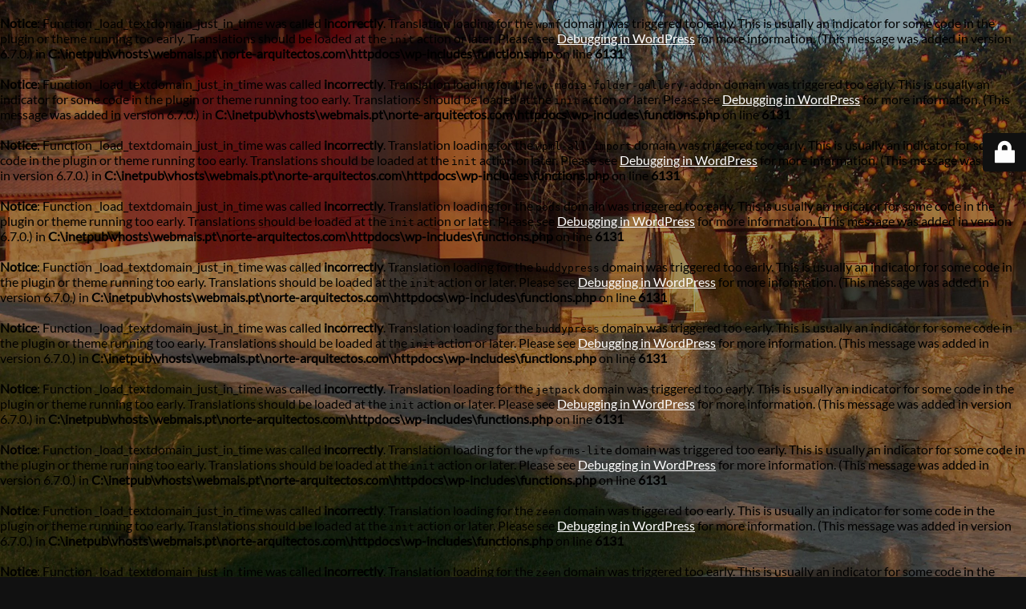

--- FILE ---
content_type: text/html; charset=UTF-8
request_url: https://norte-arquitectos.com/en/architecture/a-revival-of-the-classical/
body_size: 15099
content:
<br />
<b>Notice</b>:  Function _load_textdomain_just_in_time was called <strong>incorrectly</strong>. Translation loading for the <code>wpmf</code> domain was triggered too early. This is usually an indicator for some code in the plugin or theme running too early. Translations should be loaded at the <code>init</code> action or later. Please see <a href="https://developer.wordpress.org/advanced-administration/debug/debug-wordpress/">Debugging in WordPress</a> for more information. (This message was added in version 6.7.0.) in <b>C:\inetpub\vhosts\webmais.pt\norte-arquitectos.com\httpdocs\wp-includes\functions.php</b> on line <b>6131</b><br />
<br />
<b>Notice</b>:  Function _load_textdomain_just_in_time was called <strong>incorrectly</strong>. Translation loading for the <code>wp-media-folder-gallery-addon</code> domain was triggered too early. This is usually an indicator for some code in the plugin or theme running too early. Translations should be loaded at the <code>init</code> action or later. Please see <a href="https://developer.wordpress.org/advanced-administration/debug/debug-wordpress/">Debugging in WordPress</a> for more information. (This message was added in version 6.7.0.) in <b>C:\inetpub\vhosts\webmais.pt\norte-arquitectos.com\httpdocs\wp-includes\functions.php</b> on line <b>6131</b><br />
<br />
<b>Notice</b>:  Function _load_textdomain_just_in_time was called <strong>incorrectly</strong>. Translation loading for the <code>wpml-all-import</code> domain was triggered too early. This is usually an indicator for some code in the plugin or theme running too early. Translations should be loaded at the <code>init</code> action or later. Please see <a href="https://developer.wordpress.org/advanced-administration/debug/debug-wordpress/">Debugging in WordPress</a> for more information. (This message was added in version 6.7.0.) in <b>C:\inetpub\vhosts\webmais.pt\norte-arquitectos.com\httpdocs\wp-includes\functions.php</b> on line <b>6131</b><br />
<br />
<b>Notice</b>:  Function _load_textdomain_just_in_time was called <strong>incorrectly</strong>. Translation loading for the <code>pods</code> domain was triggered too early. This is usually an indicator for some code in the plugin or theme running too early. Translations should be loaded at the <code>init</code> action or later. Please see <a href="https://developer.wordpress.org/advanced-administration/debug/debug-wordpress/">Debugging in WordPress</a> for more information. (This message was added in version 6.7.0.) in <b>C:\inetpub\vhosts\webmais.pt\norte-arquitectos.com\httpdocs\wp-includes\functions.php</b> on line <b>6131</b><br />
<br />
<b>Notice</b>:  Function _load_textdomain_just_in_time was called <strong>incorrectly</strong>. Translation loading for the <code>buddypress</code> domain was triggered too early. This is usually an indicator for some code in the plugin or theme running too early. Translations should be loaded at the <code>init</code> action or later. Please see <a href="https://developer.wordpress.org/advanced-administration/debug/debug-wordpress/">Debugging in WordPress</a> for more information. (This message was added in version 6.7.0.) in <b>C:\inetpub\vhosts\webmais.pt\norte-arquitectos.com\httpdocs\wp-includes\functions.php</b> on line <b>6131</b><br />
<br />
<b>Notice</b>:  Function _load_textdomain_just_in_time was called <strong>incorrectly</strong>. Translation loading for the <code>buddypress</code> domain was triggered too early. This is usually an indicator for some code in the plugin or theme running too early. Translations should be loaded at the <code>init</code> action or later. Please see <a href="https://developer.wordpress.org/advanced-administration/debug/debug-wordpress/">Debugging in WordPress</a> for more information. (This message was added in version 6.7.0.) in <b>C:\inetpub\vhosts\webmais.pt\norte-arquitectos.com\httpdocs\wp-includes\functions.php</b> on line <b>6131</b><br />
<br />
<b>Notice</b>:  Function _load_textdomain_just_in_time was called <strong>incorrectly</strong>. Translation loading for the <code>jetpack</code> domain was triggered too early. This is usually an indicator for some code in the plugin or theme running too early. Translations should be loaded at the <code>init</code> action or later. Please see <a href="https://developer.wordpress.org/advanced-administration/debug/debug-wordpress/">Debugging in WordPress</a> for more information. (This message was added in version 6.7.0.) in <b>C:\inetpub\vhosts\webmais.pt\norte-arquitectos.com\httpdocs\wp-includes\functions.php</b> on line <b>6131</b><br />
<br />
<b>Notice</b>:  Function _load_textdomain_just_in_time was called <strong>incorrectly</strong>. Translation loading for the <code>wpforms-lite</code> domain was triggered too early. This is usually an indicator for some code in the plugin or theme running too early. Translations should be loaded at the <code>init</code> action or later. Please see <a href="https://developer.wordpress.org/advanced-administration/debug/debug-wordpress/">Debugging in WordPress</a> for more information. (This message was added in version 6.7.0.) in <b>C:\inetpub\vhosts\webmais.pt\norte-arquitectos.com\httpdocs\wp-includes\functions.php</b> on line <b>6131</b><br />
<br />
<b>Notice</b>:  Function _load_textdomain_just_in_time was called <strong>incorrectly</strong>. Translation loading for the <code>zeen</code> domain was triggered too early. This is usually an indicator for some code in the plugin or theme running too early. Translations should be loaded at the <code>init</code> action or later. Please see <a href="https://developer.wordpress.org/advanced-administration/debug/debug-wordpress/">Debugging in WordPress</a> for more information. (This message was added in version 6.7.0.) in <b>C:\inetpub\vhosts\webmais.pt\norte-arquitectos.com\httpdocs\wp-includes\functions.php</b> on line <b>6131</b><br />
<br />
<b>Notice</b>:  Function _load_textdomain_just_in_time was called <strong>incorrectly</strong>. Translation loading for the <code>zeen</code> domain was triggered too early. This is usually an indicator for some code in the plugin or theme running too early. Translations should be loaded at the <code>init</code> action or later. Please see <a href="https://developer.wordpress.org/advanced-administration/debug/debug-wordpress/">Debugging in WordPress</a> for more information. (This message was added in version 6.7.0.) in <b>C:\inetpub\vhosts\webmais.pt\norte-arquitectos.com\httpdocs\wp-includes\functions.php</b> on line <b>6131</b><br />
<br />
<b>Notice</b>:  Function _load_textdomain_just_in_time was called <strong>incorrectly</strong>. Translation loading for the <code>wordpress-seo</code> domain was triggered too early. This is usually an indicator for some code in the plugin or theme running too early. Translations should be loaded at the <code>init</code> action or later. Please see <a href="https://developer.wordpress.org/advanced-administration/debug/debug-wordpress/">Debugging in WordPress</a> for more information. (This message was added in version 6.7.0.) in <b>C:\inetpub\vhosts\webmais.pt\norte-arquitectos.com\httpdocs\wp-includes\functions.php</b> on line <b>6131</b><br />
<br />
<b>Notice</b>:  Function _load_textdomain_just_in_time was called <strong>incorrectly</strong>. Translation loading for the <code>zeen</code> domain was triggered too early. This is usually an indicator for some code in the plugin or theme running too early. Translations should be loaded at the <code>init</code> action or later. Please see <a href="https://developer.wordpress.org/advanced-administration/debug/debug-wordpress/">Debugging in WordPress</a> for more information. (This message was added in version 6.7.0.) in <b>C:\inetpub\vhosts\webmais.pt\norte-arquitectos.com\httpdocs\wp-includes\functions.php</b> on line <b>6131</b><br />
<!DOCTYPE html>
<html lang="en-US">
<head>
	<meta charset="UTF-8" />
	<title>Site is undergoing maintenance</title>	<link rel="icon" href="https://norte-arquitectos.com/wp-content/uploads/2021/05/cropped-logo_nortearq_01_favicon_wbk_512px-32x32.png" sizes="32x32" />
<link rel="icon" href="https://norte-arquitectos.com/wp-content/uploads/2021/05/cropped-logo_nortearq_01_favicon_wbk_512px-192x192.png" sizes="192x192" />
<link rel="apple-touch-icon" href="https://norte-arquitectos.com/wp-content/uploads/2021/05/cropped-logo_nortearq_01_favicon_wbk_512px-180x180.png" />
<meta name="msapplication-TileImage" content="https://norte-arquitectos.com/wp-content/uploads/2021/05/cropped-logo_nortearq_01_favicon_wbk_512px-270x270.png" />
	<meta name="viewport" content="width=device-width, maximum-scale=1, initial-scale=1, minimum-scale=1">
	<meta name="description" content="Norte Arquitectos | Portugal"/>
	<meta http-equiv="X-UA-Compatible" content="" />
	<meta property="og:site_name" content="Norte Arquitectos - Norte Arquitectos | Portugal"/>
	<meta property="og:title" content="Site is undergoing maintenance"/>
	<meta property="og:type" content="Maintenance"/>
	<meta property="og:url" content="https://norte-arquitectos.com"/>
	<meta property="og:description" content="Site will be available soon."/>
				<meta property="og:image" content="https://norte-arquitectos.com/wp-content/uploads/2021/05/logo_nortearq_02_tbk_100px.png" />
			<meta property="og:image:url" content="https://norte-arquitectos.com/wp-content/uploads/2021/05/logo_nortearq_02_tbk_100px.png"/>
			<meta property="og:image:secure_url" content="https://norte-arquitectos.com/wp-content/uploads/2021/05/logo_nortearq_02_tbk_100px.png"/>
			<meta property="og:image:type" content="png"/>
			<link rel="profile" href="http://gmpg.org/xfn/11" />
	<link rel="pingback" href="https://norte-arquitectos.com/xmlrpc.php" />
	<link rel='stylesheet' id='mtnc-style-css' href='https://norte-arquitectos.com/wp-content/plugins/maintenance/load/css/style.css?ver=1680110671' type='text/css' media='all' />
<link rel='stylesheet' id='mtnc-fonts-css' href='https://norte-arquitectos.com/wp-content/plugins/maintenance/load/css/fonts.css?ver=1680110671' type='text/css' media='all' />
<style type="text/css">body {background-color: #111111}.preloader {background-color: #111111}body {font-family: Lato; }.site-title, .preloader i, .login-form, .login-form a.lost-pass, .btn-open-login-form, .site-content, .user-content-wrapper, .user-content, footer, .maintenance a{color: #ffffff;} a.close-user-content, #mailchimp-box form input[type="submit"], .login-form input#submit.button  {border-color:#ffffff} input[type="submit"]:hover{background-color:#ffffff} input:-webkit-autofill, input:-webkit-autofill:focus{-webkit-text-fill-color:#ffffff} body &gt; .login-form-container{background-color:#111111}.btn-open-login-form{background-color:#111111}input:-webkit-autofill, input:-webkit-autofill:focus{-webkit-box-shadow:0 0 0 50px #111111 inset}input[type='submit']:hover{color:#111111} #custom-subscribe #submit-subscribe:before{background-color:#111111} </style>		<!--[if IE]>
	<style type="text/css">

	</style>
	<script type="text/javascript" src="https://norte-arquitectos.com/wp-content/plugins/maintenance/load/js/jquery.backstretch.min.js"></script>
	<![endif]-->
	<link rel="stylesheet" href="https://fonts.bunny.net/css?family=Lato:100,100italic,300,300italic,regular,italic,700,700italic,900,900italic:100"></head>

<body class="maintenance ">

<div class="main-container">
	<div class="preloader"><i class="fi-widget" aria-hidden="true"></i></div>	<div id="wrapper">
		<div class="center logotype">
			<header>
				        <div class="logo-box" rel="home">
            <img src="https://norte-arquitectos.com/wp-content/uploads/2021/05/logo_nortearq_02_tbk_100px.png" srcset="https://norte-arquitectos.com/wp-content/uploads/2021/05/logo_nortearq_02_tbk_200px.png 2x" width="100"  alt="logo">
        </div>
    			</header>
		</div>
		<div id="content" class="site-content">
			<div class="center">
                <h2 class="heading font-center" style="font-weight:100;font-style:normal">Norte Arquitectos</h2><div class="description" style="font-weight:100;font-style:normal"><p>Site will be available soon.</p>
<p><iframe src="blank"></iframe></p>
</div>			</div>
		</div>
	</div> <!-- end wrapper -->
	<footer>
		<div class="center">
			<div style="font-weight:100;font-style:normal">© Norte Arquitectos 2023</div>		</div>
	</footer>
					<picture class="bg-img">
						<img src="https://norte-arquitectos.com/wp-content/uploads/2021/05/nortarq_quintaesquilo_gallery_110-scaled.jpg">
		</picture>
	</div>

	<div class="login-form-container">
		<input type="hidden" id="mtnc_login_check" name="mtnc_login_check" value="609dac867e" /><input type="hidden" name="_wp_http_referer" value="/en/architecture/a-revival-of-the-classical/" /><form id="login-form" class="login-form" method="post"><label>User Login</label><span class="login-error"></span><span class="licon user-icon"><input type="text" name="log" id="log" value="" size="20" class="input username" placeholder="Username" /></span><span class="picon pass-icon"><input type="password" name="pwd" id="login_password" value="" size="20" class="input password" placeholder="Password" /></span><a class="lost-pass" href="https://norte-arquitectos.com/en/wp-login.php?action=lostpassword">Lost Password</a><input type="submit" class="button" name="submit" id="submit" value="Login" /><input type="hidden" name="is_custom_login" value="1" /><input type="hidden" id="mtnc_login_check" name="mtnc_login_check" value="609dac867e" /><input type="hidden" name="_wp_http_referer" value="/en/architecture/a-revival-of-the-classical/" /></form>		    <div id="btn-open-login-form" class="btn-open-login-form">
        <i class="fi-lock"></i>

    </div>
    <div id="btn-sound" class="btn-open-login-form sound">
        <i id="value_botton" class="fa fa-volume-off" aria-hidden="true"></i>
    </div>
    	</div>
<br />
<b>Deprecated</b>:  Function WP_Dependencies-&gt;add_data() was called with an argument that is <strong>deprecated</strong> since version 6.9.0! IE conditional comments are ignored by all supported browsers. in <b>C:\inetpub\vhosts\webmais.pt\norte-arquitectos.com\httpdocs\wp-includes\functions.php</b> on line <b>6131</b><br />
<!--[if !IE]><!--><script type="text/javascript" src="https://norte-arquitectos.com/wp-includes/js/jquery/jquery.min.js?ver=3.7.1" id="jquery-core-js"></script>
<script type="text/javascript" src="https://norte-arquitectos.com/wp-includes/js/jquery/jquery-migrate.min.js?ver=3.4.1" id="jquery-migrate-js"></script>
<!--<![endif]--><script type="text/javascript" id="_frontend-js-extra">
/* <![CDATA[ */
var mtnc_front_options = {"body_bg":"https://norte-arquitectos.com/wp-content/uploads/2021/05/nortarq_quintaesquilo_gallery_110-scaled.jpg","gallery_array":[],"blur_intensity":"5","font_link":["Lato:100,100italic,300,300italic,regular,italic,700,700italic,900,900italic:100"]};
//# sourceURL=_frontend-js-extra
/* ]]> */
</script>
<script type="text/javascript" src="https://norte-arquitectos.com/wp-content/plugins/maintenance/load/js/jquery.frontend.js?ver=1680110671" id="_frontend-js"></script>

</body>
</html>


--- FILE ---
content_type: text/html; charset=UTF-8
request_url: https://norte-arquitectos.com/en/architecture/a-revival-of-the-classical/blank
body_size: 14995
content:
<br />
<b>Notice</b>:  Function _load_textdomain_just_in_time was called <strong>incorrectly</strong>. Translation loading for the <code>wpmf</code> domain was triggered too early. This is usually an indicator for some code in the plugin or theme running too early. Translations should be loaded at the <code>init</code> action or later. Please see <a href="https://developer.wordpress.org/advanced-administration/debug/debug-wordpress/">Debugging in WordPress</a> for more information. (This message was added in version 6.7.0.) in <b>C:\inetpub\vhosts\webmais.pt\norte-arquitectos.com\httpdocs\wp-includes\functions.php</b> on line <b>6131</b><br />
<br />
<b>Notice</b>:  Function _load_textdomain_just_in_time was called <strong>incorrectly</strong>. Translation loading for the <code>wp-media-folder-gallery-addon</code> domain was triggered too early. This is usually an indicator for some code in the plugin or theme running too early. Translations should be loaded at the <code>init</code> action or later. Please see <a href="https://developer.wordpress.org/advanced-administration/debug/debug-wordpress/">Debugging in WordPress</a> for more information. (This message was added in version 6.7.0.) in <b>C:\inetpub\vhosts\webmais.pt\norte-arquitectos.com\httpdocs\wp-includes\functions.php</b> on line <b>6131</b><br />
<br />
<b>Notice</b>:  Function _load_textdomain_just_in_time was called <strong>incorrectly</strong>. Translation loading for the <code>wpml-all-import</code> domain was triggered too early. This is usually an indicator for some code in the plugin or theme running too early. Translations should be loaded at the <code>init</code> action or later. Please see <a href="https://developer.wordpress.org/advanced-administration/debug/debug-wordpress/">Debugging in WordPress</a> for more information. (This message was added in version 6.7.0.) in <b>C:\inetpub\vhosts\webmais.pt\norte-arquitectos.com\httpdocs\wp-includes\functions.php</b> on line <b>6131</b><br />
<br />
<b>Notice</b>:  Function _load_textdomain_just_in_time was called <strong>incorrectly</strong>. Translation loading for the <code>pods</code> domain was triggered too early. This is usually an indicator for some code in the plugin or theme running too early. Translations should be loaded at the <code>init</code> action or later. Please see <a href="https://developer.wordpress.org/advanced-administration/debug/debug-wordpress/">Debugging in WordPress</a> for more information. (This message was added in version 6.7.0.) in <b>C:\inetpub\vhosts\webmais.pt\norte-arquitectos.com\httpdocs\wp-includes\functions.php</b> on line <b>6131</b><br />
<br />
<b>Notice</b>:  Function _load_textdomain_just_in_time was called <strong>incorrectly</strong>. Translation loading for the <code>buddypress</code> domain was triggered too early. This is usually an indicator for some code in the plugin or theme running too early. Translations should be loaded at the <code>init</code> action or later. Please see <a href="https://developer.wordpress.org/advanced-administration/debug/debug-wordpress/">Debugging in WordPress</a> for more information. (This message was added in version 6.7.0.) in <b>C:\inetpub\vhosts\webmais.pt\norte-arquitectos.com\httpdocs\wp-includes\functions.php</b> on line <b>6131</b><br />
<br />
<b>Notice</b>:  Function _load_textdomain_just_in_time was called <strong>incorrectly</strong>. Translation loading for the <code>buddypress</code> domain was triggered too early. This is usually an indicator for some code in the plugin or theme running too early. Translations should be loaded at the <code>init</code> action or later. Please see <a href="https://developer.wordpress.org/advanced-administration/debug/debug-wordpress/">Debugging in WordPress</a> for more information. (This message was added in version 6.7.0.) in <b>C:\inetpub\vhosts\webmais.pt\norte-arquitectos.com\httpdocs\wp-includes\functions.php</b> on line <b>6131</b><br />
<br />
<b>Notice</b>:  Function _load_textdomain_just_in_time was called <strong>incorrectly</strong>. Translation loading for the <code>jetpack</code> domain was triggered too early. This is usually an indicator for some code in the plugin or theme running too early. Translations should be loaded at the <code>init</code> action or later. Please see <a href="https://developer.wordpress.org/advanced-administration/debug/debug-wordpress/">Debugging in WordPress</a> for more information. (This message was added in version 6.7.0.) in <b>C:\inetpub\vhosts\webmais.pt\norte-arquitectos.com\httpdocs\wp-includes\functions.php</b> on line <b>6131</b><br />
<br />
<b>Notice</b>:  Function _load_textdomain_just_in_time was called <strong>incorrectly</strong>. Translation loading for the <code>wpforms-lite</code> domain was triggered too early. This is usually an indicator for some code in the plugin or theme running too early. Translations should be loaded at the <code>init</code> action or later. Please see <a href="https://developer.wordpress.org/advanced-administration/debug/debug-wordpress/">Debugging in WordPress</a> for more information. (This message was added in version 6.7.0.) in <b>C:\inetpub\vhosts\webmais.pt\norte-arquitectos.com\httpdocs\wp-includes\functions.php</b> on line <b>6131</b><br />
<br />
<b>Notice</b>:  Function _load_textdomain_just_in_time was called <strong>incorrectly</strong>. Translation loading for the <code>zeen</code> domain was triggered too early. This is usually an indicator for some code in the plugin or theme running too early. Translations should be loaded at the <code>init</code> action or later. Please see <a href="https://developer.wordpress.org/advanced-administration/debug/debug-wordpress/">Debugging in WordPress</a> for more information. (This message was added in version 6.7.0.) in <b>C:\inetpub\vhosts\webmais.pt\norte-arquitectos.com\httpdocs\wp-includes\functions.php</b> on line <b>6131</b><br />
<br />
<b>Notice</b>:  Function _load_textdomain_just_in_time was called <strong>incorrectly</strong>. Translation loading for the <code>zeen</code> domain was triggered too early. This is usually an indicator for some code in the plugin or theme running too early. Translations should be loaded at the <code>init</code> action or later. Please see <a href="https://developer.wordpress.org/advanced-administration/debug/debug-wordpress/">Debugging in WordPress</a> for more information. (This message was added in version 6.7.0.) in <b>C:\inetpub\vhosts\webmais.pt\norte-arquitectos.com\httpdocs\wp-includes\functions.php</b> on line <b>6131</b><br />
<br />
<b>Notice</b>:  Function _load_textdomain_just_in_time was called <strong>incorrectly</strong>. Translation loading for the <code>wordpress-seo</code> domain was triggered too early. This is usually an indicator for some code in the plugin or theme running too early. Translations should be loaded at the <code>init</code> action or later. Please see <a href="https://developer.wordpress.org/advanced-administration/debug/debug-wordpress/">Debugging in WordPress</a> for more information. (This message was added in version 6.7.0.) in <b>C:\inetpub\vhosts\webmais.pt\norte-arquitectos.com\httpdocs\wp-includes\functions.php</b> on line <b>6131</b><br />
<br />
<b>Notice</b>:  Function _load_textdomain_just_in_time was called <strong>incorrectly</strong>. Translation loading for the <code>zeen</code> domain was triggered too early. This is usually an indicator for some code in the plugin or theme running too early. Translations should be loaded at the <code>init</code> action or later. Please see <a href="https://developer.wordpress.org/advanced-administration/debug/debug-wordpress/">Debugging in WordPress</a> for more information. (This message was added in version 6.7.0.) in <b>C:\inetpub\vhosts\webmais.pt\norte-arquitectos.com\httpdocs\wp-includes\functions.php</b> on line <b>6131</b><br />
<!DOCTYPE html>
<html lang="en-US">
<head>
	<meta charset="UTF-8" />
	<title>Site is undergoing maintenance</title>	<link rel="icon" href="https://norte-arquitectos.com/wp-content/uploads/2021/05/cropped-logo_nortearq_01_favicon_wbk_512px-32x32.png" sizes="32x32" />
<link rel="icon" href="https://norte-arquitectos.com/wp-content/uploads/2021/05/cropped-logo_nortearq_01_favicon_wbk_512px-192x192.png" sizes="192x192" />
<link rel="apple-touch-icon" href="https://norte-arquitectos.com/wp-content/uploads/2021/05/cropped-logo_nortearq_01_favicon_wbk_512px-180x180.png" />
<meta name="msapplication-TileImage" content="https://norte-arquitectos.com/wp-content/uploads/2021/05/cropped-logo_nortearq_01_favicon_wbk_512px-270x270.png" />
	<meta name="viewport" content="width=device-width, maximum-scale=1, initial-scale=1, minimum-scale=1">
	<meta name="description" content="Norte Arquitectos | Portugal"/>
	<meta http-equiv="X-UA-Compatible" content="" />
	<meta property="og:site_name" content="Norte Arquitectos - Norte Arquitectos | Portugal"/>
	<meta property="og:title" content="Site is undergoing maintenance"/>
	<meta property="og:type" content="Maintenance"/>
	<meta property="og:url" content="https://norte-arquitectos.com"/>
	<meta property="og:description" content="Site will be available soon."/>
				<meta property="og:image" content="https://norte-arquitectos.com/wp-content/uploads/2021/05/logo_nortearq_02_tbk_100px.png" />
			<meta property="og:image:url" content="https://norte-arquitectos.com/wp-content/uploads/2021/05/logo_nortearq_02_tbk_100px.png"/>
			<meta property="og:image:secure_url" content="https://norte-arquitectos.com/wp-content/uploads/2021/05/logo_nortearq_02_tbk_100px.png"/>
			<meta property="og:image:type" content="png"/>
			<link rel="profile" href="http://gmpg.org/xfn/11" />
	<link rel="pingback" href="https://norte-arquitectos.com/xmlrpc.php" />
	<link rel='stylesheet' id='mtnc-style-css' href='https://norte-arquitectos.com/wp-content/plugins/maintenance/load/css/style.css?ver=1680110671' type='text/css' media='all' />
<link rel='stylesheet' id='mtnc-fonts-css' href='https://norte-arquitectos.com/wp-content/plugins/maintenance/load/css/fonts.css?ver=1680110671' type='text/css' media='all' />
<style type="text/css">body {background-color: #111111}.preloader {background-color: #111111}body {font-family: Lato; }.site-title, .preloader i, .login-form, .login-form a.lost-pass, .btn-open-login-form, .site-content, .user-content-wrapper, .user-content, footer, .maintenance a{color: #ffffff;} a.close-user-content, #mailchimp-box form input[type="submit"], .login-form input#submit.button  {border-color:#ffffff} input[type="submit"]:hover{background-color:#ffffff} input:-webkit-autofill, input:-webkit-autofill:focus{-webkit-text-fill-color:#ffffff} body &gt; .login-form-container{background-color:#111111}.btn-open-login-form{background-color:#111111}input:-webkit-autofill, input:-webkit-autofill:focus{-webkit-box-shadow:0 0 0 50px #111111 inset}input[type='submit']:hover{color:#111111} #custom-subscribe #submit-subscribe:before{background-color:#111111} </style>		<!--[if IE]>
	<style type="text/css">

	</style>
	<script type="text/javascript" src="https://norte-arquitectos.com/wp-content/plugins/maintenance/load/js/jquery.backstretch.min.js"></script>
	<![endif]-->
	<link rel="stylesheet" href="https://fonts.bunny.net/css?family=Lato:100,100italic,300,300italic,regular,italic,700,700italic,900,900italic:100"></head>

<body class="maintenance ">

<div class="main-container">
	<div class="preloader"><i class="fi-widget" aria-hidden="true"></i></div>	<div id="wrapper">
		<div class="center logotype">
			<header>
				        <div class="logo-box" rel="home">
            <img src="https://norte-arquitectos.com/wp-content/uploads/2021/05/logo_nortearq_02_tbk_100px.png" srcset="https://norte-arquitectos.com/wp-content/uploads/2021/05/logo_nortearq_02_tbk_200px.png 2x" width="100"  alt="logo">
        </div>
    			</header>
		</div>
		<div id="content" class="site-content">
			<div class="center">
                <h2 class="heading font-center" style="font-weight:100;font-style:normal">Norte Arquitectos</h2><div class="description" style="font-weight:100;font-style:normal"><p>Site will be available soon.</p>
<p><iframe src="blank"></iframe></p>
</div>			</div>
		</div>
	</div> <!-- end wrapper -->
	<footer>
		<div class="center">
			<div style="font-weight:100;font-style:normal">© Norte Arquitectos 2023</div>		</div>
	</footer>
					<picture class="bg-img">
						<img src="https://norte-arquitectos.com/wp-content/uploads/2021/05/nortarq_quintaesquilo_gallery_110-scaled.jpg">
		</picture>
	</div>

	<div class="login-form-container">
		<input type="hidden" id="mtnc_login_check" name="mtnc_login_check" value="609dac867e" /><input type="hidden" name="_wp_http_referer" value="/en/architecture/a-revival-of-the-classical/blank" /><form id="login-form" class="login-form" method="post"><label>User Login</label><span class="login-error"></span><span class="licon user-icon"><input type="text" name="log" id="log" value="" size="20" class="input username" placeholder="Username" /></span><span class="picon pass-icon"><input type="password" name="pwd" id="login_password" value="" size="20" class="input password" placeholder="Password" /></span><a class="lost-pass" href="https://norte-arquitectos.com/en/wp-login.php?action=lostpassword">Lost Password</a><input type="submit" class="button" name="submit" id="submit" value="Login" /><input type="hidden" name="is_custom_login" value="1" /><input type="hidden" id="mtnc_login_check" name="mtnc_login_check" value="609dac867e" /><input type="hidden" name="_wp_http_referer" value="/en/architecture/a-revival-of-the-classical/blank" /></form>		    <div id="btn-open-login-form" class="btn-open-login-form">
        <i class="fi-lock"></i>

    </div>
    <div id="btn-sound" class="btn-open-login-form sound">
        <i id="value_botton" class="fa fa-volume-off" aria-hidden="true"></i>
    </div>
    	</div>
<br />
<b>Deprecated</b>:  Function WP_Dependencies-&gt;add_data() was called with an argument that is <strong>deprecated</strong> since version 6.9.0! IE conditional comments are ignored by all supported browsers. in <b>C:\inetpub\vhosts\webmais.pt\norte-arquitectos.com\httpdocs\wp-includes\functions.php</b> on line <b>6131</b><br />
<!--[if !IE]><!--><script type="text/javascript" src="https://norte-arquitectos.com/wp-includes/js/jquery/jquery.min.js?ver=3.7.1" id="jquery-core-js"></script>
<script type="text/javascript" src="https://norte-arquitectos.com/wp-includes/js/jquery/jquery-migrate.min.js?ver=3.4.1" id="jquery-migrate-js"></script>
<!--<![endif]--><script type="text/javascript" id="_frontend-js-extra">
/* <![CDATA[ */
var mtnc_front_options = {"body_bg":"https://norte-arquitectos.com/wp-content/uploads/2021/05/nortarq_quintaesquilo_gallery_110-scaled.jpg","gallery_array":[],"blur_intensity":"5","font_link":["Lato:100,100italic,300,300italic,regular,italic,700,700italic,900,900italic:100"]};
//# sourceURL=_frontend-js-extra
/* ]]> */
</script>
<script type="text/javascript" src="https://norte-arquitectos.com/wp-content/plugins/maintenance/load/js/jquery.frontend.js?ver=1680110671" id="_frontend-js"></script>

</body>
</html>


--- FILE ---
content_type: text/html; charset=UTF-8
request_url: https://norte-arquitectos.com/en/architecture/a-revival-of-the-classical/blank
body_size: 14990
content:
<br />
<b>Notice</b>:  Function _load_textdomain_just_in_time was called <strong>incorrectly</strong>. Translation loading for the <code>wpmf</code> domain was triggered too early. This is usually an indicator for some code in the plugin or theme running too early. Translations should be loaded at the <code>init</code> action or later. Please see <a href="https://developer.wordpress.org/advanced-administration/debug/debug-wordpress/">Debugging in WordPress</a> for more information. (This message was added in version 6.7.0.) in <b>C:\inetpub\vhosts\webmais.pt\norte-arquitectos.com\httpdocs\wp-includes\functions.php</b> on line <b>6131</b><br />
<br />
<b>Notice</b>:  Function _load_textdomain_just_in_time was called <strong>incorrectly</strong>. Translation loading for the <code>wp-media-folder-gallery-addon</code> domain was triggered too early. This is usually an indicator for some code in the plugin or theme running too early. Translations should be loaded at the <code>init</code> action or later. Please see <a href="https://developer.wordpress.org/advanced-administration/debug/debug-wordpress/">Debugging in WordPress</a> for more information. (This message was added in version 6.7.0.) in <b>C:\inetpub\vhosts\webmais.pt\norte-arquitectos.com\httpdocs\wp-includes\functions.php</b> on line <b>6131</b><br />
<br />
<b>Notice</b>:  Function _load_textdomain_just_in_time was called <strong>incorrectly</strong>. Translation loading for the <code>wpml-all-import</code> domain was triggered too early. This is usually an indicator for some code in the plugin or theme running too early. Translations should be loaded at the <code>init</code> action or later. Please see <a href="https://developer.wordpress.org/advanced-administration/debug/debug-wordpress/">Debugging in WordPress</a> for more information. (This message was added in version 6.7.0.) in <b>C:\inetpub\vhosts\webmais.pt\norte-arquitectos.com\httpdocs\wp-includes\functions.php</b> on line <b>6131</b><br />
<br />
<b>Notice</b>:  Function _load_textdomain_just_in_time was called <strong>incorrectly</strong>. Translation loading for the <code>pods</code> domain was triggered too early. This is usually an indicator for some code in the plugin or theme running too early. Translations should be loaded at the <code>init</code> action or later. Please see <a href="https://developer.wordpress.org/advanced-administration/debug/debug-wordpress/">Debugging in WordPress</a> for more information. (This message was added in version 6.7.0.) in <b>C:\inetpub\vhosts\webmais.pt\norte-arquitectos.com\httpdocs\wp-includes\functions.php</b> on line <b>6131</b><br />
<br />
<b>Notice</b>:  Function _load_textdomain_just_in_time was called <strong>incorrectly</strong>. Translation loading for the <code>buddypress</code> domain was triggered too early. This is usually an indicator for some code in the plugin or theme running too early. Translations should be loaded at the <code>init</code> action or later. Please see <a href="https://developer.wordpress.org/advanced-administration/debug/debug-wordpress/">Debugging in WordPress</a> for more information. (This message was added in version 6.7.0.) in <b>C:\inetpub\vhosts\webmais.pt\norte-arquitectos.com\httpdocs\wp-includes\functions.php</b> on line <b>6131</b><br />
<br />
<b>Notice</b>:  Function _load_textdomain_just_in_time was called <strong>incorrectly</strong>. Translation loading for the <code>buddypress</code> domain was triggered too early. This is usually an indicator for some code in the plugin or theme running too early. Translations should be loaded at the <code>init</code> action or later. Please see <a href="https://developer.wordpress.org/advanced-administration/debug/debug-wordpress/">Debugging in WordPress</a> for more information. (This message was added in version 6.7.0.) in <b>C:\inetpub\vhosts\webmais.pt\norte-arquitectos.com\httpdocs\wp-includes\functions.php</b> on line <b>6131</b><br />
<br />
<b>Notice</b>:  Function _load_textdomain_just_in_time was called <strong>incorrectly</strong>. Translation loading for the <code>jetpack</code> domain was triggered too early. This is usually an indicator for some code in the plugin or theme running too early. Translations should be loaded at the <code>init</code> action or later. Please see <a href="https://developer.wordpress.org/advanced-administration/debug/debug-wordpress/">Debugging in WordPress</a> for more information. (This message was added in version 6.7.0.) in <b>C:\inetpub\vhosts\webmais.pt\norte-arquitectos.com\httpdocs\wp-includes\functions.php</b> on line <b>6131</b><br />
<br />
<b>Notice</b>:  Function _load_textdomain_just_in_time was called <strong>incorrectly</strong>. Translation loading for the <code>wpforms-lite</code> domain was triggered too early. This is usually an indicator for some code in the plugin or theme running too early. Translations should be loaded at the <code>init</code> action or later. Please see <a href="https://developer.wordpress.org/advanced-administration/debug/debug-wordpress/">Debugging in WordPress</a> for more information. (This message was added in version 6.7.0.) in <b>C:\inetpub\vhosts\webmais.pt\norte-arquitectos.com\httpdocs\wp-includes\functions.php</b> on line <b>6131</b><br />
<br />
<b>Notice</b>:  Function _load_textdomain_just_in_time was called <strong>incorrectly</strong>. Translation loading for the <code>zeen</code> domain was triggered too early. This is usually an indicator for some code in the plugin or theme running too early. Translations should be loaded at the <code>init</code> action or later. Please see <a href="https://developer.wordpress.org/advanced-administration/debug/debug-wordpress/">Debugging in WordPress</a> for more information. (This message was added in version 6.7.0.) in <b>C:\inetpub\vhosts\webmais.pt\norte-arquitectos.com\httpdocs\wp-includes\functions.php</b> on line <b>6131</b><br />
<br />
<b>Notice</b>:  Function _load_textdomain_just_in_time was called <strong>incorrectly</strong>. Translation loading for the <code>zeen</code> domain was triggered too early. This is usually an indicator for some code in the plugin or theme running too early. Translations should be loaded at the <code>init</code> action or later. Please see <a href="https://developer.wordpress.org/advanced-administration/debug/debug-wordpress/">Debugging in WordPress</a> for more information. (This message was added in version 6.7.0.) in <b>C:\inetpub\vhosts\webmais.pt\norte-arquitectos.com\httpdocs\wp-includes\functions.php</b> on line <b>6131</b><br />
<br />
<b>Notice</b>:  Function _load_textdomain_just_in_time was called <strong>incorrectly</strong>. Translation loading for the <code>wordpress-seo</code> domain was triggered too early. This is usually an indicator for some code in the plugin or theme running too early. Translations should be loaded at the <code>init</code> action or later. Please see <a href="https://developer.wordpress.org/advanced-administration/debug/debug-wordpress/">Debugging in WordPress</a> for more information. (This message was added in version 6.7.0.) in <b>C:\inetpub\vhosts\webmais.pt\norte-arquitectos.com\httpdocs\wp-includes\functions.php</b> on line <b>6131</b><br />
<br />
<b>Notice</b>:  Function _load_textdomain_just_in_time was called <strong>incorrectly</strong>. Translation loading for the <code>zeen</code> domain was triggered too early. This is usually an indicator for some code in the plugin or theme running too early. Translations should be loaded at the <code>init</code> action or later. Please see <a href="https://developer.wordpress.org/advanced-administration/debug/debug-wordpress/">Debugging in WordPress</a> for more information. (This message was added in version 6.7.0.) in <b>C:\inetpub\vhosts\webmais.pt\norte-arquitectos.com\httpdocs\wp-includes\functions.php</b> on line <b>6131</b><br />
<!DOCTYPE html>
<html lang="en-US">
<head>
	<meta charset="UTF-8" />
	<title>Site is undergoing maintenance</title>	<link rel="icon" href="https://norte-arquitectos.com/wp-content/uploads/2021/05/cropped-logo_nortearq_01_favicon_wbk_512px-32x32.png" sizes="32x32" />
<link rel="icon" href="https://norte-arquitectos.com/wp-content/uploads/2021/05/cropped-logo_nortearq_01_favicon_wbk_512px-192x192.png" sizes="192x192" />
<link rel="apple-touch-icon" href="https://norte-arquitectos.com/wp-content/uploads/2021/05/cropped-logo_nortearq_01_favicon_wbk_512px-180x180.png" />
<meta name="msapplication-TileImage" content="https://norte-arquitectos.com/wp-content/uploads/2021/05/cropped-logo_nortearq_01_favicon_wbk_512px-270x270.png" />
	<meta name="viewport" content="width=device-width, maximum-scale=1, initial-scale=1, minimum-scale=1">
	<meta name="description" content="Norte Arquitectos | Portugal"/>
	<meta http-equiv="X-UA-Compatible" content="" />
	<meta property="og:site_name" content="Norte Arquitectos - Norte Arquitectos | Portugal"/>
	<meta property="og:title" content="Site is undergoing maintenance"/>
	<meta property="og:type" content="Maintenance"/>
	<meta property="og:url" content="https://norte-arquitectos.com"/>
	<meta property="og:description" content="Site will be available soon."/>
				<meta property="og:image" content="https://norte-arquitectos.com/wp-content/uploads/2021/05/logo_nortearq_02_tbk_100px.png" />
			<meta property="og:image:url" content="https://norte-arquitectos.com/wp-content/uploads/2021/05/logo_nortearq_02_tbk_100px.png"/>
			<meta property="og:image:secure_url" content="https://norte-arquitectos.com/wp-content/uploads/2021/05/logo_nortearq_02_tbk_100px.png"/>
			<meta property="og:image:type" content="png"/>
			<link rel="profile" href="http://gmpg.org/xfn/11" />
	<link rel="pingback" href="https://norte-arquitectos.com/xmlrpc.php" />
	<link rel='stylesheet' id='mtnc-style-css' href='https://norte-arquitectos.com/wp-content/plugins/maintenance/load/css/style.css?ver=1680110671' type='text/css' media='all' />
<link rel='stylesheet' id='mtnc-fonts-css' href='https://norte-arquitectos.com/wp-content/plugins/maintenance/load/css/fonts.css?ver=1680110671' type='text/css' media='all' />
<style type="text/css">body {background-color: #111111}.preloader {background-color: #111111}body {font-family: Lato; }.site-title, .preloader i, .login-form, .login-form a.lost-pass, .btn-open-login-form, .site-content, .user-content-wrapper, .user-content, footer, .maintenance a{color: #ffffff;} a.close-user-content, #mailchimp-box form input[type="submit"], .login-form input#submit.button  {border-color:#ffffff} input[type="submit"]:hover{background-color:#ffffff} input:-webkit-autofill, input:-webkit-autofill:focus{-webkit-text-fill-color:#ffffff} body &gt; .login-form-container{background-color:#111111}.btn-open-login-form{background-color:#111111}input:-webkit-autofill, input:-webkit-autofill:focus{-webkit-box-shadow:0 0 0 50px #111111 inset}input[type='submit']:hover{color:#111111} #custom-subscribe #submit-subscribe:before{background-color:#111111} </style>		<!--[if IE]>
	<style type="text/css">

	</style>
	<script type="text/javascript" src="https://norte-arquitectos.com/wp-content/plugins/maintenance/load/js/jquery.backstretch.min.js"></script>
	<![endif]-->
	<link rel="stylesheet" href="https://fonts.bunny.net/css?family=Lato:100,100italic,300,300italic,regular,italic,700,700italic,900,900italic:100"></head>

<body class="maintenance ">

<div class="main-container">
	<div class="preloader"><i class="fi-widget" aria-hidden="true"></i></div>	<div id="wrapper">
		<div class="center logotype">
			<header>
				        <div class="logo-box" rel="home">
            <img src="https://norte-arquitectos.com/wp-content/uploads/2021/05/logo_nortearq_02_tbk_100px.png" srcset="https://norte-arquitectos.com/wp-content/uploads/2021/05/logo_nortearq_02_tbk_200px.png 2x" width="100"  alt="logo">
        </div>
    			</header>
		</div>
		<div id="content" class="site-content">
			<div class="center">
                <h2 class="heading font-center" style="font-weight:100;font-style:normal">Norte Arquitectos</h2><div class="description" style="font-weight:100;font-style:normal"><p>Site will be available soon.</p>
<p><iframe src="blank"></iframe></p>
</div>			</div>
		</div>
	</div> <!-- end wrapper -->
	<footer>
		<div class="center">
			<div style="font-weight:100;font-style:normal">© Norte Arquitectos 2023</div>		</div>
	</footer>
					<picture class="bg-img">
						<img src="https://norte-arquitectos.com/wp-content/uploads/2021/05/nortarq_quintaesquilo_gallery_110-scaled.jpg">
		</picture>
	</div>

	<div class="login-form-container">
		<input type="hidden" id="mtnc_login_check" name="mtnc_login_check" value="609dac867e" /><input type="hidden" name="_wp_http_referer" value="/en/architecture/a-revival-of-the-classical/blank" /><form id="login-form" class="login-form" method="post"><label>User Login</label><span class="login-error"></span><span class="licon user-icon"><input type="text" name="log" id="log" value="" size="20" class="input username" placeholder="Username" /></span><span class="picon pass-icon"><input type="password" name="pwd" id="login_password" value="" size="20" class="input password" placeholder="Password" /></span><a class="lost-pass" href="https://norte-arquitectos.com/en/wp-login.php?action=lostpassword">Lost Password</a><input type="submit" class="button" name="submit" id="submit" value="Login" /><input type="hidden" name="is_custom_login" value="1" /><input type="hidden" id="mtnc_login_check" name="mtnc_login_check" value="609dac867e" /><input type="hidden" name="_wp_http_referer" value="/en/architecture/a-revival-of-the-classical/blank" /></form>		    <div id="btn-open-login-form" class="btn-open-login-form">
        <i class="fi-lock"></i>

    </div>
    <div id="btn-sound" class="btn-open-login-form sound">
        <i id="value_botton" class="fa fa-volume-off" aria-hidden="true"></i>
    </div>
    	</div>
<br />
<b>Deprecated</b>:  Function WP_Dependencies-&gt;add_data() was called with an argument that is <strong>deprecated</strong> since version 6.9.0! IE conditional comments are ignored by all supported browsers. in <b>C:\inetpub\vhosts\webmais.pt\norte-arquitectos.com\httpdocs\wp-includes\functions.php</b> on line <b>6131</b><br />
<!--[if !IE]><!--><script type="text/javascript" src="https://norte-arquitectos.com/wp-includes/js/jquery/jquery.min.js?ver=3.7.1" id="jquery-core-js"></script>
<script type="text/javascript" src="https://norte-arquitectos.com/wp-includes/js/jquery/jquery-migrate.min.js?ver=3.4.1" id="jquery-migrate-js"></script>
<!--<![endif]--><script type="text/javascript" id="_frontend-js-extra">
/* <![CDATA[ */
var mtnc_front_options = {"body_bg":"https://norte-arquitectos.com/wp-content/uploads/2021/05/nortarq_quintaesquilo_gallery_110-scaled.jpg","gallery_array":[],"blur_intensity":"5","font_link":["Lato:100,100italic,300,300italic,regular,italic,700,700italic,900,900italic:100"]};
//# sourceURL=_frontend-js-extra
/* ]]> */
</script>
<script type="text/javascript" src="https://norte-arquitectos.com/wp-content/plugins/maintenance/load/js/jquery.frontend.js?ver=1680110671" id="_frontend-js"></script>

</body>
</html>
